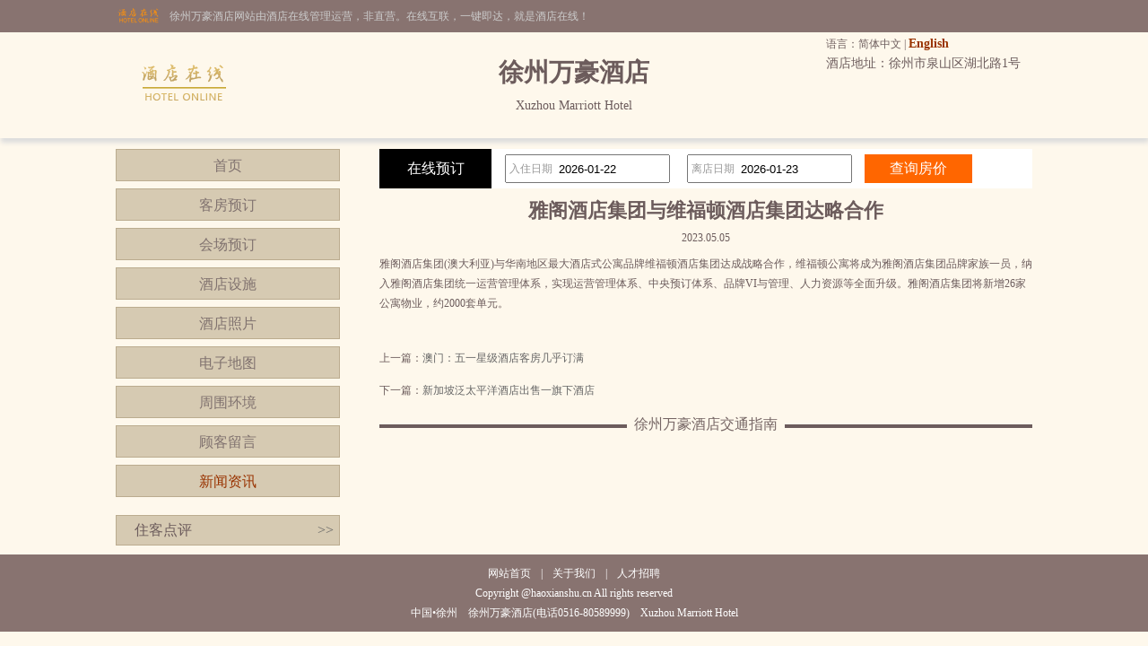

--- FILE ---
content_type: text/html; charset=utf-8
request_url: http://www.haoxianshu.cn/news_s59190.html
body_size: 2947
content:


<!DOCTYPE html PUBLIC "-//W3C//DTD XHTML 1.0 Transitional//EN" "http://www.w3.org/TR/xhtml1/DTD/xhtml1-transitional.dtd">

<html xmlns="http://www.w3.org/1999/xhtml">
<head>
<title>雅阁酒店集团与维福顿酒店集团达略合作-徐州万豪酒店</title>
<meta name="description" content="徐州万豪酒店（Xuzhou Marriott Hotel）是一家豪华型酒店，位于徐州市泉山区湖北路1号,环境雅致，以人为本，提供细微贴心的服务。">
<meta name="Keywords" content="徐州万豪酒店新闻资讯">
</head>
<body id="cbody"><link
  rel="stylesheet"
  type="text/css"
  href="assets/lib/jquery-ui-1.12.1.custom/jquery-ui.min.css"
/>
<link href="/template/p3/css/css.css" rel="stylesheet" type="text/css" />
<script
  type="text/javascript"
  src="/assets/lib/jquery/jquery-1.12.1.min.js"
></script>
<script
  type="text/javascript"
  src="/assets/lib/jquery-cookie/src/jquery.cookie.js"
></script>
<script
  type="text/javascript"
  src="/assets/lib/jquery-ui-1.12.1.custom/jquery-ui.min.js"
></script>
<script type="text/javascript" src="/assets/js/DateSelect.js"></script>
<div class="top-online-container">  <div class="pc">    <div class="online-logo">      <img src="/template/p3/images/logo-online.png" />    </div>    <div class="online-desc">徐州万豪酒店网站由酒店在线管理运营，非直营。在线互联，一键即达，就是酒店在线！    </div>  </div></div>
<div class="box-container">
  <div class="pc">
    <div class="topMenu">
      <ul>
        <li>
          <p>
            语言：简体中文 |
            <a href="http://.haoxianshu.cn/">English</a>
          </p>
        </li>
        <li></li>
      </ul>
    </div>
    <div class="top">
      <div class="logo">
        <a href="/" title="徐州万豪酒店"
          ><img src="http://www.hotelfdl.com/pic/logo/2023/20230231271318411939641.png" alt="徐州万豪酒店"
        /></a>
      </div>
      <div class="hTopInfo">
        <h1>徐州万豪酒店</h1>
        <span class="hNameEn">Xuzhou Marriott Hotel</span>
      </div>
      <div class="hTopRight">
        <span class="phone">TEL:</span
        ><span class="address">酒店地址：徐州市泉山区湖北路1号</span>
      </div>
    </div>
  </div>
</div>

<div class="pc">
  <div class="content">
    <div class="pcontent_l">
      <div class="menu">
        <ul>
          <li><a href="/index.html">首页</a></li>
          <li><a href="/rooms.html">客房预订</a></li>
          <li><a href="/ggMeeting.html">会场预订</a></li>
          <li><a href="/fuwu.html">酒店设施</a></li>
          <li><a href="/pics.html">酒店照片</a></li>
          <li><a href="/map.html">电子地图</a></li>
          <li><a href="/near.html">周围环境</a></li>
          <li><a href="/dianping.html">顾客留言</a></li>
          <li><a href="/news.html" class="cur">新闻资讯</a></li>
        </ul>
      </div>

      <div class="comment">
        <div class="title">
          住客点评<span class="icon_r"
            ><a href="/dianping.html">&gt;&gt;</a></span
          >
        </div>
        <div class="list">
          <ul>
            
          </ul>
        </div>
      </div>
    </div>

    <div class="pcontent_r">
      <div class="bookingFrm">
        <form action="/rooms.html" method="post">
          <div class="title">在线预订</div>
          <div class="dateCheck">
            <input
              type="text"
              name="checkindate"
              id="checkindate"
              readonly="readonly"
            /><span class="dateword">入住日期</span>
          </div>
          <div class="dateCheck">
            <input
              type="text"
              name="checkoutdate"
              id="checkoutdate"
              readonly="readonly"
            /><span class="dateword">离店日期</span>
          </div>
          <div class="frmSubmit">
            <input id="setCheckDate" type="submit" value="查询房价" />
          </div>
        </form>
      </div>

      <div class="newstitle">
        <h2>雅阁酒店集团与维福顿酒店集团达略合作</h2>
        <span class="datejoin">2023.05.05</span>
      </div>
      <div class="newscontent"><div>
	雅阁酒店集团(澳大利亚)与华南地区最大酒店式公寓品牌维福顿酒店集团达成战略合作，维福顿公寓将成为雅阁酒店集团品牌家族一员，纳入雅阁酒店集团统一运营管理体系，实现运营管理体系、中央预订体系、品牌VI与管理、人力资源等全面升级。雅阁酒店集团将新增26家公寓物业，约2000套单元。</div>
<div>
	&nbsp;</div>
</div>
      <div class="newsPreNext">
        <p>上一篇：<a href="/news_s59189.html" title="澳门：五一星级酒店客房几乎订满">澳门：五一星级酒店客房几乎订满</a></p>
        <p>下一篇：<a href="/news_s59191.html" title="新加坡泛太平洋酒店出售一旗下酒店">新加坡泛太平洋酒店出售一旗下酒店</a></p>
      </div>
      <div class="pageMenu">
        <span class="line"></span><span class="name">徐州万豪酒店交通指南</span>
      </div>
      <div class="bookDes"></div>
    </div>
  </div>
</div>

<div class="pc100">
  <div class="pc">
    <div class="footer">
      <a href="/" title="徐州万豪酒店">网站首页</a> |
      <a href="/aboutUs.html" title="关于我们">关于我们</a> |
      <a href="/zhaopin.html" title="人才招聘">人才招聘</a><br />
      Copyright @haoxianshu.cn All rights reserved<br />
      中国•徐州　徐州万豪酒店(电话0516-80589999)　Xuzhou Marriott Hotel
      <script type="text/javascript">var cnzz_protocol = (("https:" == document.location.protocol) ? " https://" : " http://");document.write(unescape("%3Cspan id='cnzz_stat_icon_5737925'%3E%3C/span%3E%3Cscript src='" + cnzz_protocol + "s6.cnzz.com/stat.php%3Fid%3D5737925%26show%3Dpic' type='text/javascript'%3E%3C/script%3E"));</script>
    </div>
  </div>
</div>
</body>
</html>
